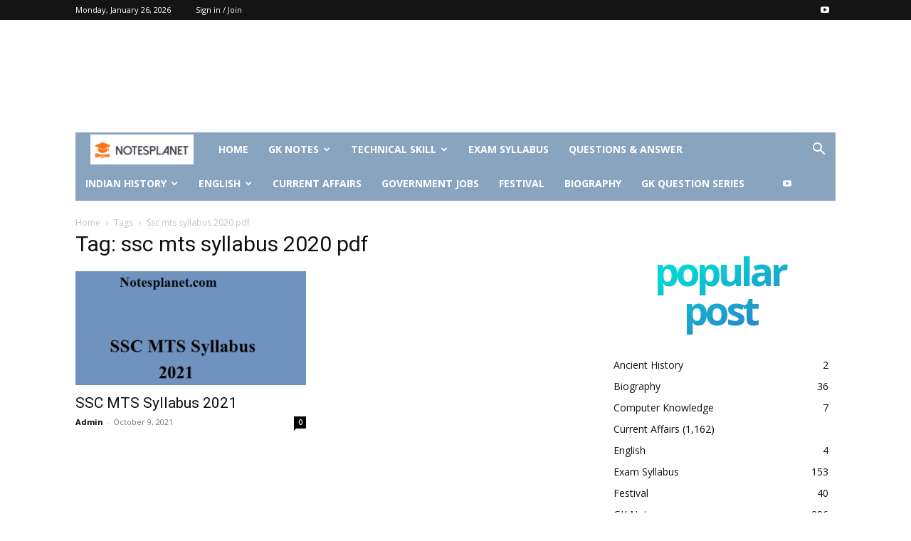

--- FILE ---
content_type: text/html; charset=utf-8
request_url: https://www.google.com/recaptcha/api2/aframe
body_size: 268
content:
<!DOCTYPE HTML><html><head><meta http-equiv="content-type" content="text/html; charset=UTF-8"></head><body><script nonce="6EZ2XQYCffJq_gYs2qKNdQ">/** Anti-fraud and anti-abuse applications only. See google.com/recaptcha */ try{var clients={'sodar':'https://pagead2.googlesyndication.com/pagead/sodar?'};window.addEventListener("message",function(a){try{if(a.source===window.parent){var b=JSON.parse(a.data);var c=clients[b['id']];if(c){var d=document.createElement('img');d.src=c+b['params']+'&rc='+(localStorage.getItem("rc::a")?sessionStorage.getItem("rc::b"):"");window.document.body.appendChild(d);sessionStorage.setItem("rc::e",parseInt(sessionStorage.getItem("rc::e")||0)+1);localStorage.setItem("rc::h",'1769410441236');}}}catch(b){}});window.parent.postMessage("_grecaptcha_ready", "*");}catch(b){}</script></body></html>